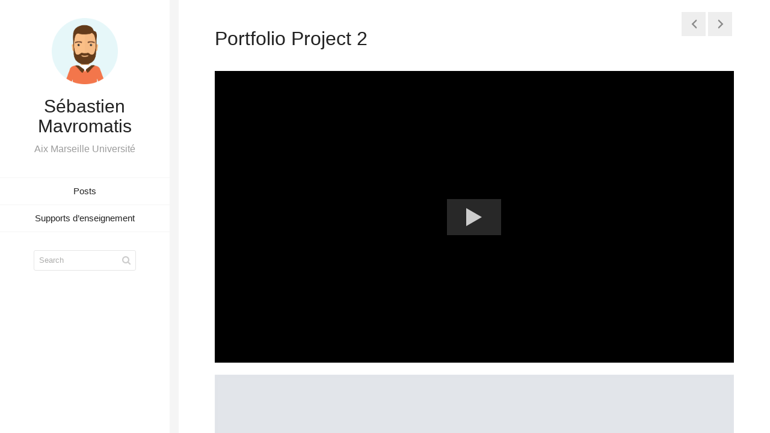

--- FILE ---
content_type: text/html; charset=UTF-8
request_url: https://mavromatis.org/project/portfolio-project-2/
body_size: 6317
content:
<!DOCTYPE html>
<html lang="fr-FR">

<head>
    <meta charset="UTF-8">
    <meta name="viewport" content="width=device-width">
    <link rel="profile" href="http://gmpg.org/xfn/11">
    <link rel="pingback" href="https://mavromatis.org/xmlrpc.php">
    <title>Portfolio Project 2 &#8211; Sébastien Mavromatis</title>
<meta name='robots' content='max-image-preview:large' />
<link rel='dns-prefetch' href='//fonts.googleapis.com' />
<link rel="alternate" type="application/rss+xml" title="Sébastien Mavromatis &raquo; Flux" href="https://mavromatis.org/feed/" />
<link rel="alternate" type="application/rss+xml" title="Sébastien Mavromatis &raquo; Flux des commentaires" href="https://mavromatis.org/comments/feed/" />
<script type="text/javascript">
/* <![CDATA[ */
window._wpemojiSettings = {"baseUrl":"https:\/\/s.w.org\/images\/core\/emoji\/15.0.3\/72x72\/","ext":".png","svgUrl":"https:\/\/s.w.org\/images\/core\/emoji\/15.0.3\/svg\/","svgExt":".svg","source":{"concatemoji":"https:\/\/mavromatis.org\/wp-includes\/js\/wp-emoji-release.min.js?ver=6.6.4"}};
/*! This file is auto-generated */
!function(i,n){var o,s,e;function c(e){try{var t={supportTests:e,timestamp:(new Date).valueOf()};sessionStorage.setItem(o,JSON.stringify(t))}catch(e){}}function p(e,t,n){e.clearRect(0,0,e.canvas.width,e.canvas.height),e.fillText(t,0,0);var t=new Uint32Array(e.getImageData(0,0,e.canvas.width,e.canvas.height).data),r=(e.clearRect(0,0,e.canvas.width,e.canvas.height),e.fillText(n,0,0),new Uint32Array(e.getImageData(0,0,e.canvas.width,e.canvas.height).data));return t.every(function(e,t){return e===r[t]})}function u(e,t,n){switch(t){case"flag":return n(e,"\ud83c\udff3\ufe0f\u200d\u26a7\ufe0f","\ud83c\udff3\ufe0f\u200b\u26a7\ufe0f")?!1:!n(e,"\ud83c\uddfa\ud83c\uddf3","\ud83c\uddfa\u200b\ud83c\uddf3")&&!n(e,"\ud83c\udff4\udb40\udc67\udb40\udc62\udb40\udc65\udb40\udc6e\udb40\udc67\udb40\udc7f","\ud83c\udff4\u200b\udb40\udc67\u200b\udb40\udc62\u200b\udb40\udc65\u200b\udb40\udc6e\u200b\udb40\udc67\u200b\udb40\udc7f");case"emoji":return!n(e,"\ud83d\udc26\u200d\u2b1b","\ud83d\udc26\u200b\u2b1b")}return!1}function f(e,t,n){var r="undefined"!=typeof WorkerGlobalScope&&self instanceof WorkerGlobalScope?new OffscreenCanvas(300,150):i.createElement("canvas"),a=r.getContext("2d",{willReadFrequently:!0}),o=(a.textBaseline="top",a.font="600 32px Arial",{});return e.forEach(function(e){o[e]=t(a,e,n)}),o}function t(e){var t=i.createElement("script");t.src=e,t.defer=!0,i.head.appendChild(t)}"undefined"!=typeof Promise&&(o="wpEmojiSettingsSupports",s=["flag","emoji"],n.supports={everything:!0,everythingExceptFlag:!0},e=new Promise(function(e){i.addEventListener("DOMContentLoaded",e,{once:!0})}),new Promise(function(t){var n=function(){try{var e=JSON.parse(sessionStorage.getItem(o));if("object"==typeof e&&"number"==typeof e.timestamp&&(new Date).valueOf()<e.timestamp+604800&&"object"==typeof e.supportTests)return e.supportTests}catch(e){}return null}();if(!n){if("undefined"!=typeof Worker&&"undefined"!=typeof OffscreenCanvas&&"undefined"!=typeof URL&&URL.createObjectURL&&"undefined"!=typeof Blob)try{var e="postMessage("+f.toString()+"("+[JSON.stringify(s),u.toString(),p.toString()].join(",")+"));",r=new Blob([e],{type:"text/javascript"}),a=new Worker(URL.createObjectURL(r),{name:"wpTestEmojiSupports"});return void(a.onmessage=function(e){c(n=e.data),a.terminate(),t(n)})}catch(e){}c(n=f(s,u,p))}t(n)}).then(function(e){for(var t in e)n.supports[t]=e[t],n.supports.everything=n.supports.everything&&n.supports[t],"flag"!==t&&(n.supports.everythingExceptFlag=n.supports.everythingExceptFlag&&n.supports[t]);n.supports.everythingExceptFlag=n.supports.everythingExceptFlag&&!n.supports.flag,n.DOMReady=!1,n.readyCallback=function(){n.DOMReady=!0}}).then(function(){return e}).then(function(){var e;n.supports.everything||(n.readyCallback(),(e=n.source||{}).concatemoji?t(e.concatemoji):e.wpemoji&&e.twemoji&&(t(e.twemoji),t(e.wpemoji)))}))}((window,document),window._wpemojiSettings);
/* ]]> */
</script>
<style id='wp-emoji-styles-inline-css' type='text/css'>

	img.wp-smiley, img.emoji {
		display: inline !important;
		border: none !important;
		box-shadow: none !important;
		height: 1em !important;
		width: 1em !important;
		margin: 0 0.07em !important;
		vertical-align: -0.1em !important;
		background: none !important;
		padding: 0 !important;
	}
</style>
<link rel='stylesheet' id='wp-block-library-css' href='https://mavromatis.org/wp-includes/css/dist/block-library/style.min.css?ver=6.6.4' type='text/css' media='all' />
<style id='classic-theme-styles-inline-css' type='text/css'>
/*! This file is auto-generated */
.wp-block-button__link{color:#fff;background-color:#32373c;border-radius:9999px;box-shadow:none;text-decoration:none;padding:calc(.667em + 2px) calc(1.333em + 2px);font-size:1.125em}.wp-block-file__button{background:#32373c;color:#fff;text-decoration:none}
</style>
<style id='global-styles-inline-css' type='text/css'>
:root{--wp--preset--aspect-ratio--square: 1;--wp--preset--aspect-ratio--4-3: 4/3;--wp--preset--aspect-ratio--3-4: 3/4;--wp--preset--aspect-ratio--3-2: 3/2;--wp--preset--aspect-ratio--2-3: 2/3;--wp--preset--aspect-ratio--16-9: 16/9;--wp--preset--aspect-ratio--9-16: 9/16;--wp--preset--color--black: #000000;--wp--preset--color--cyan-bluish-gray: #abb8c3;--wp--preset--color--white: #ffffff;--wp--preset--color--pale-pink: #f78da7;--wp--preset--color--vivid-red: #cf2e2e;--wp--preset--color--luminous-vivid-orange: #ff6900;--wp--preset--color--luminous-vivid-amber: #fcb900;--wp--preset--color--light-green-cyan: #7bdcb5;--wp--preset--color--vivid-green-cyan: #00d084;--wp--preset--color--pale-cyan-blue: #8ed1fc;--wp--preset--color--vivid-cyan-blue: #0693e3;--wp--preset--color--vivid-purple: #9b51e0;--wp--preset--color--sunglow: #ffcd38;--wp--preset--color--flamingo: #e65959;--wp--preset--color--shamrock: #34c7a9;--wp--preset--color--light-slate-blue: #a878ff;--wp--preset--color--hit-pink: #f9966f;--wp--preset--color--medium-turquoise: #2fc0d1;--wp--preset--color--cardinal: #c7243f;--wp--preset--color--pacific-blue: #f57c02;--wp--preset--color--very-light-gray: #f5f5f5;--wp--preset--color--light-gray: #e5e5e5;--wp--preset--color--dark-gray: #555;--wp--preset--color--very-dark-gray: #333;--wp--preset--gradient--vivid-cyan-blue-to-vivid-purple: linear-gradient(135deg,rgba(6,147,227,1) 0%,rgb(155,81,224) 100%);--wp--preset--gradient--light-green-cyan-to-vivid-green-cyan: linear-gradient(135deg,rgb(122,220,180) 0%,rgb(0,208,130) 100%);--wp--preset--gradient--luminous-vivid-amber-to-luminous-vivid-orange: linear-gradient(135deg,rgba(252,185,0,1) 0%,rgba(255,105,0,1) 100%);--wp--preset--gradient--luminous-vivid-orange-to-vivid-red: linear-gradient(135deg,rgba(255,105,0,1) 0%,rgb(207,46,46) 100%);--wp--preset--gradient--very-light-gray-to-cyan-bluish-gray: linear-gradient(135deg,rgb(238,238,238) 0%,rgb(169,184,195) 100%);--wp--preset--gradient--cool-to-warm-spectrum: linear-gradient(135deg,rgb(74,234,220) 0%,rgb(151,120,209) 20%,rgb(207,42,186) 40%,rgb(238,44,130) 60%,rgb(251,105,98) 80%,rgb(254,248,76) 100%);--wp--preset--gradient--blush-light-purple: linear-gradient(135deg,rgb(255,206,236) 0%,rgb(152,150,240) 100%);--wp--preset--gradient--blush-bordeaux: linear-gradient(135deg,rgb(254,205,165) 0%,rgb(254,45,45) 50%,rgb(107,0,62) 100%);--wp--preset--gradient--luminous-dusk: linear-gradient(135deg,rgb(255,203,112) 0%,rgb(199,81,192) 50%,rgb(65,88,208) 100%);--wp--preset--gradient--pale-ocean: linear-gradient(135deg,rgb(255,245,203) 0%,rgb(182,227,212) 50%,rgb(51,167,181) 100%);--wp--preset--gradient--electric-grass: linear-gradient(135deg,rgb(202,248,128) 0%,rgb(113,206,126) 100%);--wp--preset--gradient--midnight: linear-gradient(135deg,rgb(2,3,129) 0%,rgb(40,116,252) 100%);--wp--preset--font-size--small: 13px;--wp--preset--font-size--medium: 20px;--wp--preset--font-size--large: 36px;--wp--preset--font-size--x-large: 42px;--wp--preset--spacing--20: 0.44rem;--wp--preset--spacing--30: 0.67rem;--wp--preset--spacing--40: 1rem;--wp--preset--spacing--50: 1.5rem;--wp--preset--spacing--60: 2.25rem;--wp--preset--spacing--70: 3.38rem;--wp--preset--spacing--80: 5.06rem;--wp--preset--shadow--natural: 6px 6px 9px rgba(0, 0, 0, 0.2);--wp--preset--shadow--deep: 12px 12px 50px rgba(0, 0, 0, 0.4);--wp--preset--shadow--sharp: 6px 6px 0px rgba(0, 0, 0, 0.2);--wp--preset--shadow--outlined: 6px 6px 0px -3px rgba(255, 255, 255, 1), 6px 6px rgba(0, 0, 0, 1);--wp--preset--shadow--crisp: 6px 6px 0px rgba(0, 0, 0, 1);}:where(.is-layout-flex){gap: 0.5em;}:where(.is-layout-grid){gap: 0.5em;}body .is-layout-flex{display: flex;}.is-layout-flex{flex-wrap: wrap;align-items: center;}.is-layout-flex > :is(*, div){margin: 0;}body .is-layout-grid{display: grid;}.is-layout-grid > :is(*, div){margin: 0;}:where(.wp-block-columns.is-layout-flex){gap: 2em;}:where(.wp-block-columns.is-layout-grid){gap: 2em;}:where(.wp-block-post-template.is-layout-flex){gap: 1.25em;}:where(.wp-block-post-template.is-layout-grid){gap: 1.25em;}.has-black-color{color: var(--wp--preset--color--black) !important;}.has-cyan-bluish-gray-color{color: var(--wp--preset--color--cyan-bluish-gray) !important;}.has-white-color{color: var(--wp--preset--color--white) !important;}.has-pale-pink-color{color: var(--wp--preset--color--pale-pink) !important;}.has-vivid-red-color{color: var(--wp--preset--color--vivid-red) !important;}.has-luminous-vivid-orange-color{color: var(--wp--preset--color--luminous-vivid-orange) !important;}.has-luminous-vivid-amber-color{color: var(--wp--preset--color--luminous-vivid-amber) !important;}.has-light-green-cyan-color{color: var(--wp--preset--color--light-green-cyan) !important;}.has-vivid-green-cyan-color{color: var(--wp--preset--color--vivid-green-cyan) !important;}.has-pale-cyan-blue-color{color: var(--wp--preset--color--pale-cyan-blue) !important;}.has-vivid-cyan-blue-color{color: var(--wp--preset--color--vivid-cyan-blue) !important;}.has-vivid-purple-color{color: var(--wp--preset--color--vivid-purple) !important;}.has-black-background-color{background-color: var(--wp--preset--color--black) !important;}.has-cyan-bluish-gray-background-color{background-color: var(--wp--preset--color--cyan-bluish-gray) !important;}.has-white-background-color{background-color: var(--wp--preset--color--white) !important;}.has-pale-pink-background-color{background-color: var(--wp--preset--color--pale-pink) !important;}.has-vivid-red-background-color{background-color: var(--wp--preset--color--vivid-red) !important;}.has-luminous-vivid-orange-background-color{background-color: var(--wp--preset--color--luminous-vivid-orange) !important;}.has-luminous-vivid-amber-background-color{background-color: var(--wp--preset--color--luminous-vivid-amber) !important;}.has-light-green-cyan-background-color{background-color: var(--wp--preset--color--light-green-cyan) !important;}.has-vivid-green-cyan-background-color{background-color: var(--wp--preset--color--vivid-green-cyan) !important;}.has-pale-cyan-blue-background-color{background-color: var(--wp--preset--color--pale-cyan-blue) !important;}.has-vivid-cyan-blue-background-color{background-color: var(--wp--preset--color--vivid-cyan-blue) !important;}.has-vivid-purple-background-color{background-color: var(--wp--preset--color--vivid-purple) !important;}.has-black-border-color{border-color: var(--wp--preset--color--black) !important;}.has-cyan-bluish-gray-border-color{border-color: var(--wp--preset--color--cyan-bluish-gray) !important;}.has-white-border-color{border-color: var(--wp--preset--color--white) !important;}.has-pale-pink-border-color{border-color: var(--wp--preset--color--pale-pink) !important;}.has-vivid-red-border-color{border-color: var(--wp--preset--color--vivid-red) !important;}.has-luminous-vivid-orange-border-color{border-color: var(--wp--preset--color--luminous-vivid-orange) !important;}.has-luminous-vivid-amber-border-color{border-color: var(--wp--preset--color--luminous-vivid-amber) !important;}.has-light-green-cyan-border-color{border-color: var(--wp--preset--color--light-green-cyan) !important;}.has-vivid-green-cyan-border-color{border-color: var(--wp--preset--color--vivid-green-cyan) !important;}.has-pale-cyan-blue-border-color{border-color: var(--wp--preset--color--pale-cyan-blue) !important;}.has-vivid-cyan-blue-border-color{border-color: var(--wp--preset--color--vivid-cyan-blue) !important;}.has-vivid-purple-border-color{border-color: var(--wp--preset--color--vivid-purple) !important;}.has-vivid-cyan-blue-to-vivid-purple-gradient-background{background: var(--wp--preset--gradient--vivid-cyan-blue-to-vivid-purple) !important;}.has-light-green-cyan-to-vivid-green-cyan-gradient-background{background: var(--wp--preset--gradient--light-green-cyan-to-vivid-green-cyan) !important;}.has-luminous-vivid-amber-to-luminous-vivid-orange-gradient-background{background: var(--wp--preset--gradient--luminous-vivid-amber-to-luminous-vivid-orange) !important;}.has-luminous-vivid-orange-to-vivid-red-gradient-background{background: var(--wp--preset--gradient--luminous-vivid-orange-to-vivid-red) !important;}.has-very-light-gray-to-cyan-bluish-gray-gradient-background{background: var(--wp--preset--gradient--very-light-gray-to-cyan-bluish-gray) !important;}.has-cool-to-warm-spectrum-gradient-background{background: var(--wp--preset--gradient--cool-to-warm-spectrum) !important;}.has-blush-light-purple-gradient-background{background: var(--wp--preset--gradient--blush-light-purple) !important;}.has-blush-bordeaux-gradient-background{background: var(--wp--preset--gradient--blush-bordeaux) !important;}.has-luminous-dusk-gradient-background{background: var(--wp--preset--gradient--luminous-dusk) !important;}.has-pale-ocean-gradient-background{background: var(--wp--preset--gradient--pale-ocean) !important;}.has-electric-grass-gradient-background{background: var(--wp--preset--gradient--electric-grass) !important;}.has-midnight-gradient-background{background: var(--wp--preset--gradient--midnight) !important;}.has-small-font-size{font-size: var(--wp--preset--font-size--small) !important;}.has-medium-font-size{font-size: var(--wp--preset--font-size--medium) !important;}.has-large-font-size{font-size: var(--wp--preset--font-size--large) !important;}.has-x-large-font-size{font-size: var(--wp--preset--font-size--x-large) !important;}
:where(.wp-block-post-template.is-layout-flex){gap: 1.25em;}:where(.wp-block-post-template.is-layout-grid){gap: 1.25em;}
:where(.wp-block-columns.is-layout-flex){gap: 2em;}:where(.wp-block-columns.is-layout-grid){gap: 2em;}
:root :where(.wp-block-pullquote){font-size: 1.5em;line-height: 1.6;}
</style>
<link rel='stylesheet' id='fw-ext-builder-frontend-grid-css' href='https://mavromatis.org/wp-content/plugins/unyson/framework/extensions/builder/static/css/frontend-grid.css?ver=1.2.12' type='text/css' media='all' />
<link rel='stylesheet' id='fw-ext-forms-default-styles-css' href='https://mavromatis.org/wp-content/plugins/unyson/framework/extensions/forms/static/css/frontend.css?ver=2.7.31' type='text/css' media='all' />
<link rel='stylesheet' id='font-awesome-css' href='https://mavromatis.org/wp-content/plugins/unyson/framework/static/libs/font-awesome/css/font-awesome.min.css?ver=2.7.31' type='text/css' media='all' />
<link rel='stylesheet' id='bootstrap-css' href='https://mavromatis.org/wp-content/themes/kerge/css/bootstrap.min.css?ver=4.0.0' type='text/css' media='all' />
<link rel='stylesheet' id='normalize-css' href='https://mavromatis.org/wp-content/themes/kerge/css/normalize.css?ver=1.0' type='text/css' media='all' />
<link rel='stylesheet' id='owl-carousel-css' href='https://mavromatis.org/wp-content/themes/kerge/css/owl.carousel.css?ver=2.0' type='text/css' media='all' />
<link rel='stylesheet' id='transition-animations-css' href='https://mavromatis.org/wp-content/themes/kerge/css/transition-animations.css?ver=1.0' type='text/css' media='all' />
<link rel='stylesheet' id='dlmenu-css' href='https://mavromatis.org/wp-content/themes/kerge/css/dlmenu.css?ver=1.0' type='text/css' media='all' />
<link rel='stylesheet' id='magnific-popup-css' href='https://mavromatis.org/wp-content/themes/kerge/css/magnific-popup.css?ver=1.1.0' type='text/css' media='all' />
<link rel='stylesheet' id='pe-icon-7-stroke-css' href='https://mavromatis.org/wp-content/themes/kerge/css/pe-icon-7-stroke/css/pe-icon-7-stroke.css?ver=1.0' type='text/css' media='all' />
<link rel='stylesheet' id='dashicons-css' href='https://mavromatis.org/wp-includes/css/dashicons.min.css?ver=6.6.4' type='text/css' media='all' />
<link rel='stylesheet' id='fw-option-type-icon-v2-pack-linecons-css' href='https://mavromatis.org/wp-content/plugins/unyson/framework/static/libs/linecons/css/linecons.css?ver=2.7.31' type='text/css' media='all' />
<link rel='stylesheet' id='fw-option-type-icon-v2-pack-font-awesome-css' href='https://mavromatis.org/wp-content/plugins/unyson/framework/static/libs/font-awesome/css/font-awesome.min.css?ver=2.7.31' type='text/css' media='all' />
<link rel='stylesheet' id='fw-option-type-icon-v2-pack-entypo-css' href='https://mavromatis.org/wp-content/plugins/unyson/framework/static/libs/entypo/css/entypo.css?ver=2.7.31' type='text/css' media='all' />
<link rel='stylesheet' id='fw-option-type-icon-v2-pack-linearicons-css' href='https://mavromatis.org/wp-content/plugins/unyson/framework/static/libs/lnr/css/lnr.css?ver=2.7.31' type='text/css' media='all' />
<link rel='stylesheet' id='fw-option-type-icon-v2-pack-typicons-css' href='https://mavromatis.org/wp-content/plugins/unyson/framework/static/libs/typcn/css/typcn.css?ver=2.7.31' type='text/css' media='all' />
<link rel='stylesheet' id='fw-option-type-icon-v2-pack-unycon-css' href='https://mavromatis.org/wp-content/plugins/unyson/framework/static/libs/unycon/unycon.css?ver=2.7.31' type='text/css' media='all' />
<link rel='stylesheet' id='fw-option-type-icon-v2-pack-my_pack-css' href='https://mavromatis.org/wp-content/themes/kerge/css/pe-icon-7-stroke/css/pe-icon-7-stroke.css?ver=2.7.31' type='text/css' media='all' />
<link rel='stylesheet' id='kerge-main-styles-css' href='https://mavromatis.org/wp-content/themes/kerge/css/main.css?ver=2.5.0' type='text/css' media='all' />
<link rel='stylesheet' id='kerge-customization-css' href='https://mavromatis.org/wp-content/themes/kerge/css/customization.css.php?ver=2.5.0' type='text/css' media='all' />
<link rel='stylesheet' id='fw-shortcode-section-background-video-css' href='https://mavromatis.org/wp-content/plugins/unyson/framework/extensions/shortcodes/shortcodes/section/static/css/background.css?ver=6.6.4' type='text/css' media='all' />
<link rel='stylesheet' id='fw-shortcode-section-css' href='https://mavromatis.org/wp-content/plugins/unyson/framework/extensions/shortcodes/shortcodes/section/static/css/styles.css?ver=6.6.4' type='text/css' media='all' />
<link rel='stylesheet' id='kerge-google-fonts-css' href='http://fonts.googleapis.com/css?family=Oswald:300,regular,500%7CPT+Sans:regular,italic,600' type='text/css' media='all' />
<script type="text/javascript" src="https://mavromatis.org/wp-includes/js/jquery/jquery.min.js?ver=3.7.1" id="jquery-core-js"></script>
<script type="text/javascript" src="https://mavromatis.org/wp-includes/js/jquery/jquery-migrate.min.js?ver=3.4.1" id="jquery-migrate-js"></script>
<script type="text/javascript" src="https://mavromatis.org/wp-content/themes/kerge/framework-customizations/extensions/shortcodes/shortcodes/column/static/js/scripts.js?ver=6.6.4" id="kerge-theme-shortcode-column-js"></script>
<link rel="https://api.w.org/" href="https://mavromatis.org/wp-json/" /><link rel="alternate" title="JSON" type="application/json" href="https://mavromatis.org/wp-json/wp/v2/fw-portfolio/105" /><link rel="EditURI" type="application/rsd+xml" title="RSD" href="https://mavromatis.org/xmlrpc.php?rsd" />
<meta name="generator" content="WordPress 6.6.4" />
<link rel="canonical" href="https://mavromatis.org/project/portfolio-project-2/" />
<link rel='shortlink' href='https://mavromatis.org/?p=105' />
<link rel="alternate" title="oEmbed (JSON)" type="application/json+oembed" href="https://mavromatis.org/wp-json/oembed/1.0/embed?url=https%3A%2F%2Fmavromatis.org%2Fproject%2Fportfolio-project-2%2F" />
<link rel="alternate" title="oEmbed (XML)" type="text/xml+oembed" href="https://mavromatis.org/wp-json/oembed/1.0/embed?url=https%3A%2F%2Fmavromatis.org%2Fproject%2Fportfolio-project-2%2F&#038;format=xml" />
</head>

<body class="fw-portfolio-template-default single single-fw-portfolio postid-105 wp-embed-responsive masthead-fixed full-width singular single-post">

<!-- Loading animation -->
<div class="preloader">
  <div class="preloader-animation">
    <div class="preloader-spinner">
    </div>
  </div>
</div>
<!-- /Loading animation -->

<div id="page" class="page-layout">

    <header id="site_header" class="header mobile-menu-hide">
        <div class="header-content clearfix">
                        <div class="header-image">
                <a href="https://mavromatis.org/">
                    <img src="//mavromatis.org/wp-content/uploads/2018/03/my_photo.png" alt="image">
                </a>
            </div>
            
                        <div class="site-title-block">
                <a href="https://mavromatis.org/">
                                            <h1 class="site-title">Sébastien Mavromatis</h1>
                    
                                            <p class="site-subtitle">Aix Marseille Université</p>
                                    </a>
            </div>
            

            <!-- Navigation -->
            <div class="site-nav dl-menuwrapper">
                <ul id="menu-classic-menu" class="kerge-classic-menu site-main-menu dl-menu dl-menuopen"><li id="menu-item-165" class="menu-item menu-item-type-post_type menu-item-object-page menu-item-home menu-item-165"><a href="https://mavromatis.org/" data-hover="1">Posts</a></li>
<li id="menu-item-181" class="menu-item menu-item-type-custom menu-item-object-custom menu-item-181"><a href="https://sebastien-mavromatis.pedaweb.univ-amu.fr" data-hover="1">Supports d&rsquo;enseignement</a></li>
</ul>                                                <div class="header-search">
                            <form role="search" id="search-form" method="get" action="https://mavromatis.org/">
                                <input type="text" id="search" class="form-control" name="s" value="" placeholder="Search" required="required">
                                <button type="submit" id="search-submit" class="search-submit" title="Search">
                                    <i class="fa fa-search"></i>
                                </button>
                            </form>
                        </div>
                                                        </div>

            <!-- Social Links -->
                        <div class="social-links">
                            </div>
                        <!-- /Social Links -->

            <!-- Copyrights -->
                        <!-- /Copyrights -->
        </div>
    </header>
    <!-- /Header -->

    <!-- Mobile Header -->
    <div class="mobile-header mobile-visible">
        <div class="mobile-logo-container">
                        <div class="mobile-header-image">
                <a href="https://mavromatis.org/">
                    <img src="//mavromatis.org/wp-content/uploads/2018/03/my_photo.png" alt="image">
                </a>
            </div>
            
            <div class="mobile-site-title">
                                                            <a href="https://mavromatis.org/">
                            Sébastien Mavromatis                        </a>
                                                </div>
        </div>

        <a class="menu-toggle mobile-visible">
            <i class="fa fa-bars"></i>
        </a>
    </div>
    <!-- /Mobile Header -->

<div id="main" class="site-main">
    <div id="main-content" class="single-page-content">
        <div id="primary" class="content-area">
										
						<article id="post-105" class="post-105 fw-portfolio type-fw-portfolio status-publish has-post-thumbnail hentry fw-portfolio-category-media">

							<div class="entry-content">
			                    <div id="portfolio-page" class="portfolio-page-content">
			                        <div class="portfolio-page-wrapper">
			                            			
			<nav class="portfolio-page-nav">
				<div class="nav-item portfolio-page-prev-next">
																		<a href="https://mavromatis.org/project/illustration-project-2/" rel="next" >
													    <span class="meta-nav" title="Illustration Project 2"><i class="dashicons dashicons-arrow-left-alt2 portfolio-nav-prev"></i></span>
							</a>
					
																		<a href="https://mavromatis.org/project/video-project-2/" rel="next" >
												    <span class="meta-nav" title="Video Project 2"><i class="dashicons dashicons-arrow-right-alt2 portfolio-nav-next"></i></span>
						</a>
									</div>
							</nav>
		
			                            <div class="portfolio-page-title">
			                                <h1>Portfolio Project 2</h1>			                            </div>

			                            				                            <div class="row">
				                            					                                <div class="col-sm-12 col-md-12 portfolio-block">
				                                
				                                				                                        	<div class="fw-page-builder-content"><section class="fw-main-row "  >
	<div class="fw-container">
		<div class="row">
	

<div class=" col-xs-12 col-sm-12 ">
    <div id="col_inner_id-697a4cb97e2e7" class="fw-col-inner" data-paddings="0px 0px 0px 0px">
		                    <div class="embed-video embed-responsive embed-responsive-16by9  embed-vimeo-video embed-lazy-video" data-embed="https://player.vimeo.com/video/97102654"> 
            <div class="play-button"></div>   
        </div>
            	</div>
</div>
</div>

<div class="row">
	

<div class=" col-xs-12 col-sm-12 ">
    <div id="col_inner_id-697a4cb97f197" class="fw-col-inner" data-paddings="0px 0px 0px 0px">
		
            <div id="#single_image_7908b2a9b0dffcaa0f7ce40a1686bcfe"  class="single-image ">
                            <a href="//mavromatis.org/wp-content/uploads/2018/03/9.jpg" class="lightbox">
                    <img decoding="async" src="//mavromatis.org/wp-content/uploads/2018/03/9.jpg" alt="image">
                </a>
                    </div>

    
	</div>
</div>
</div>

	</div>
</section>
</div>
			                                        
				                                    				                                        					                                            <div class="owl-carousel portfolio-page-carousel">
				                                                				                                                    <img src="//mavromatis.org/wp-content/uploads/2018/03/5.jpg" alt="image"/>
				                                                				                                                    <img src="//mavromatis.org/wp-content/uploads/2018/03/6.jpg" alt="image"/>
				                                                				                                                    <img src="//mavromatis.org/wp-content/uploads/2018/03/7.jpg" alt="image"/>
				                                                				                                            </div>

				                                        					                                        
				                                    				                                    
				                                </div>

				                                											</div>
										
			                        </div>
			                    </div>
			                </div>
			            </article>
							</div>
	</div>
</div>
    </div>
	<script type="text/javascript" src="https://mavromatis.org/wp-content/themes/kerge/js/modernizr.custom.js?ver=2.8.3" id="modernizr-js"></script>
<script type="text/javascript" src="https://mavromatis.org/wp-content/themes/kerge/js/owl.carousel.min.js?ver=2.0" id="owl-carousel-js"></script>
<script type="text/javascript" src="https://mavromatis.org/wp-content/themes/kerge/js/validator.js?ver=1.0" id="kerge-jquery-validator-js"></script>
<script type="text/javascript" src="https://mavromatis.org/wp-includes/js/imagesloaded.min.js?ver=5.0.0" id="imagesloaded-js"></script>
<script type="text/javascript" src="https://mavromatis.org/wp-content/themes/kerge/js/jquery.shuffle.min.js?ver=3.1.1" id="shuffle-js"></script>
<script type="text/javascript" src="https://mavromatis.org/wp-includes/js/masonry.min.js?ver=4.2.2" id="masonry-js"></script>
<script type="text/javascript" src="https://mavromatis.org/wp-content/themes/kerge/js/jquery.dlmenu.js?ver=1.0.0" id="dlmenu-js"></script>
<script type="text/javascript" src="https://mavromatis.org/wp-content/themes/kerge/js/jquery.magnific-popup.min.js?ver=1.1.0" id="magnific-popup-js"></script>
<script type="text/javascript" src="https://mavromatis.org/wp-content/themes/kerge/js/main.js?ver=2.5.0" id="kerge-jquery-main-js"></script>
<script type="text/javascript" id="kerge-jquery-main-js-after">
/* <![CDATA[ */
var ajaxurl = "https://mavromatis.org/wp-admin/admin-ajax.php";
/* ]]> */
</script>
<script type="text/javascript" src="https://mavromatis.org/wp-content/plugins/unyson/framework/extensions/shortcodes/shortcodes/section/static/js/core.js?ver=6.6.4" id="fw-shortcode-section-formstone-core-js"></script>
<script type="text/javascript" src="https://mavromatis.org/wp-content/plugins/unyson/framework/extensions/shortcodes/shortcodes/section/static/js/transition.js?ver=6.6.4" id="fw-shortcode-section-formstone-transition-js"></script>
<script type="text/javascript" src="https://mavromatis.org/wp-content/plugins/unyson/framework/extensions/shortcodes/shortcodes/section/static/js/background.js?ver=6.6.4" id="fw-shortcode-section-formstone-background-js"></script>
<script type="text/javascript" src="https://mavromatis.org/wp-content/plugins/unyson/framework/extensions/shortcodes/shortcodes/section/static/js/background.init.js?ver=6.6.4" id="fw-shortcode-section-js"></script>
</body>
</html>


--- FILE ---
content_type: text/css; charset=utf-8
request_url: https://mavromatis.org/wp-content/themes/kerge/css/customization.css.php?ver=2.5.0
body_size: 2309
content:

/*    
Kerge WordPress Theme Dynamic Styles
Theme name : Kerge
Author : lmpixels
Version : 2.5.0
*/


/* =============================================================================

1. General
2. Typography
3. Logo
4. Backgrounds
5. Colors
6. Borders
7. Page Titles and Paage Content Area
8. Header and Main Menu
9. Custom Styles

============================================================================= */

/* ============================================================================= 
1. General
============================================================================= */
.pt-page,
.single-page-content .content-area {
    max-width: 1800px;
    min-width: 0;
}


/* ============================================================================= 
2. Typography
============================================================================= */
body,
p {
    font-family: PT Sans, Helvetica, sans-serif;
    font-size: 14px;
    font-weight: 0;
    font-style: normal;
    line-height: 1.75em;
    color: #666666;
}

.form-control,
.form-control:focus,
.has-error .form-control,
.has-error .form-control:focus {
    font-family: PT Sans, Helvetica, sans-serif;
}

h1, h2, h3, h4, h5, h6 {
    font-family: Oswald, Helvetica, sans-serif;
    font-weight: 0;
    font-style: normal;
    color: #222222;
}

h1 {
    font-size: 32px;
    color: #222222;
}
h2 {
    font-size: 27px;
    color: #222222;
}
h3 {
    font-size: 21px;
    color: #222222;
}
h4 {
    font-size: 18px;
    color: #222222;
}
h5 {
    font-size: 16px;
    color: #222222;
}
h6 {
    font-size: 14px;
    color: #222222;
}

.testimonial-author,
.info-list li .title {
    font-family: Oswald, Helvetica, sans-serif;
    font-weight: 0;
    font-style: normal;
    color: #222222;
}

.timeline-item .item-period,
.section-inner.start-page-full-width .hp-text-block .sp-subtitle,
.mobile-site-title {
    font-family: Oswald, Helvetica, sans-serif;
}

.form-control,
.form-control:focus,
.has-error .form-control,
.has-error .form-control:focus,
input[type="search"],
input[type="password"],
input[type="text"],
.header-search input.form-control {
    font-family: PT Sans, Helvetica, sans-serif;
    font-weight: 0;
    font-style: normal;
}

.btn-primary, .btn-secondary, button, input[type="button"], input[type="submit"] {
    font-family: PT Sans, Helvetica, sans-serif;
}


/* ============================================================================= 
3. Logo
============================================================================= */
.header-image img {
    height: auto;
    max-height: 110px;
    width: auto;
    max-width: 110px;
}


/* ============================================================================= 
4. Backgrounds
============================================================================= */
body {
    background-color: #f5f5f5;
}

@media only screen and (min-width: 991px) {
    .header.sticked {
        background-color: ;
    }
}

.start-page .section-inner {
    background-image: url(//mavromatis.org/wp-content/uploads/2018/03/bg.png);
    -webkit-backface-visibility: hidden;
    backface-visibility: hidden;
    background-attachment: fixed;
    background-position: 50%;
    background-size: cover;
    -webkit-background-size: cover;
    background-attachment: scroll;
    background-position: center center;
    background-repeat: no-repeat;
}

.start-page .section-inner .mask {
    content: '';
    position: absolute;
    height: 100%;
    top: 0;
    right: 0;
    left: 0;
    bottom: 0;
    background: rgba(10,10,10,0.45);
}



.btn-primary:hover,
.btn-primary:focus,
button:hover,
button:focus,
input[type="button"]:hover,
input[type="button"]:focus,
input[type="submit"]:hover,
input[type="submit"]:focus,
.site-main-menu > li > a:after,
.timeline-item:after,
.skill-percentage,
.service-icon,
.lm-pricing .lm-package-wrap.highlight-col .lm-heading-row span:after,
.portfolio-page-nav > div.nav-item a:hover,
.testimonials.owl-carousel .owl-nav .owl-prev:hover,
.testimonials.owl-carousel .owl-nav .owl-next:hover,
.clients.owl-carousel .owl-nav .owl-prev:hover,
.clients.owl-carousel .owl-nav .owl-next:hover,
.share-buttons a:hover,
.fw-pricing .fw-package-wrap.highlight-col .fw-heading-row span:after,
.cat-links li a,
.cat-links li a:hover,
.calendar_wrap td#today,
.nothing-found p,
.form-control + .form-control-border,
.blog-sidebar .sidebar-title h4:after,
.block-title h3:after,
h3.comment-reply-title:after,
.site-main-menu:not(.one-page-menu) li.active a:after,
.site-main-menu.one-page-menu li a.active:after,
.site-main-menu li.current-menu-item a:after,
.site-main-menu li a:after,
.paging-navigation .page-numbers.current,
.skills-second-style .skill-percentage,
.portfolio-grid figure .portfolio-preview-desc h5:after,
.preloader-spinner,
.info-list li .title:after,
.header .social-links a:hover,
.cal-day-today, .cal-day-today.event-day,
.wp-block-pullquote.is-style-solid-color,
.wp-block-button:not(.is-style-outline) .wp-block-button__link:not(.has-background),
.wp-block-button.is-style-outline .wp-block-button__link:active,
.wp-block-button.is-style-outline .wp-block-button__link:focus,
.wp-block-button.is-style-outline .wp-block-button__link:hover {
    background-color: #0099e5;
}

.blog-sidebar .sidebar-item {
    background-color: #fff;
}




/* ============================================================================= 
5. Colors
============================================================================= */
a,
.form-group-with-icon.form-group-focus i,
.site-title span,
.header-search button:hover,
.header-search button:focus,
.block-title h3 span,
.header-search button:hover,
.header-search button:focus,
.lm-info-block .lm-info-block-value,
.ajax-page-nav > div.nav-item a:hover,
.project-general-info .fa,
.comment-author a:hover,
.comment-list .pingback a:hover,
.comment-list .trackback a:hover,
.comment-metadata a:hover,
.comment-reply-title small a:hover,
.entry-title a:hover,
.entry-content .edit-link a:hover,
.post-navigation a:hover,
.image-navigation a:hover,
.portfolio-grid figure i,
.lmpixels-arrows-nav > div:hover i,
.lmpixels-scroll-to-top:hover,
.cal-month-day.event-day span[data-cal-date],
#cal-slide-content a.event-item {
    color: #0099e5;
}

.start-page .title-block h2 {
    color: #ffffff;
}

.start-page .title-block .sp-subtitle {
    color: #ffffff;
}

a,
.entry-meta:not(.entry-tags-share) a:hover {
    color: #0099cc;
}

a:hover,
.post-navigation .meta-nav:hover {
    color: #006699;
}




/* ============================================================================= 
6. Borders
============================================================================= */
.btn-primary:hover,
.btn-primary:focus,
button:hover,
button:focus,
input[type="button"]:hover,
input[type="button"]:focus,
input[type="submit"]:hover,
input[type="submit"]:focus,
.timeline-item,
.timeline-item:before,
.page-links a:hover,
.paging-navigation .page-numbers.current,
.portfolio-grid figure .portfolio-preview-desc h5:after,
.paging-navigation a:hover,
.skill-container,
.btn-primary, button, input[type="button"], input[type="submit"],
.timeline-second-style .divider:after,
.skills-second-style .skill-container,
.blog-sidebar ul li:before,
.portfolio-filters li.active a,
.portfolio-filters li.active a:hover,
.share-buttons a:hover,
.testimonials.owl-carousel .owl-nav .owl-prev:hover,
.testimonials.owl-carousel .owl-nav .owl-next:hover,
.clients.owl-carousel .owl-nav .owl-prev:hover,
.clients.owl-carousel .owl-nav .owl-next:hover,
.wp-block-pullquote,
.wp-block-button .wp-block-button__link {
    border-color: #0099e5;
}


/* ============================================================================= 
7. Page Titles and Page Content Area
============================================================================= */

.section-title-block.first-style .section-title,
.page-title-wrap.first-style h2.page-title,
.section-title-block.second-style .section-title:after,
.page-title-wrap.second-style h2.page-title:after {
    background-color: #0099e5;
}

.section-title-block.first-style .section-title:before,
.page-title-wrap.first-style .page-title:before {
    border-right-color: #0099e5;
}

.section-title-block.first-style .section-title,
.page-title-wrap.first-style h2.page-title,
.section-title-block.second-style .section-title,
.page-title-wrap.second-style h2.page-title {
    color: #ffffff;
    font-size: 24px;
    font-family: Oswald, Helvetica, sans-serif;
    font-weight: 0;
    font-style: normal;
    letter-spacing: 0px;
}

.pt-page:not(.start-page) .section-inner,
.pt-page.second-style .section-inner,
.single-page-content:not(.content-page-with-sidebar) .content-area,
.custom-page-content .page-content,
.portfolio-page-content,
.content-page-with-sidebar .page-content,
.start-page-content .page-content,
.single-page-content.content-page-with-sidebar:not(.start-page-template) .content-area .page-content,
.single-post .site-content .has-post-thumbnail .post-content,
.timeline-second-style .divider:after {
    background-color: rgba(255, 255, 255, 1);
}

.skills-second-style .skill-percentage,
.skills-first-style .skill-percentage {
    border-color: rgba(255, 255, 255, 1);
}



/* ============================================================================= 
8. Header and Main Menu
============================================================================= */
.header {
    background-color: rgba(255, 255, 255, 1);
}

@media only screen and (min-width: 991px) {
    .header {
        width: 22%;
    }
    .site-main {
        margin-left: 22%;
    }
}

.site-title {
    font-family: Oswald, Helvetica, sans-serif;
    font-size: 30px;
    font-weight: 0;
    font-style: normal;
    line-height: 1.1em;
    color: #222222;
    letter-spacing: 0px;
}

.site-subtitle {
    font-family: Oswald, Helvetica, sans-serif;
    font-size: 16px;
    font-weight: 300;
    font-style: normal;
    line-height: 1.5em;
    color: #9c9c9c;
    letter-spacing: 0px;
}

.site-main-menu li a,
.site-main-menu li a:hover {
    font-family: Oswald, Helvetica, sans-serif;
    font-size: 15px;
    font-weight: 0;
    font-style: normal;
    line-height: 1.6em;
    color: #222222;
    letter-spacing: 0px;
}

.site-main-menu:not(.dl-menu) li:first-child a,
.kerge-classic-menu > li:first-child a,
.site-main-menu li a,
.site-main-menu li a:hover {
    border-color: #f5f5f5;
}

.site-main-menu li a:hover,
.site-main-menu li.active a,
.site-main-menu.one-page-menu li a.active,
.site-main-menu li.current-menu-item a,
.dl-back > a {
    background-color: #fcfcfc;
}

/* ============================================================================= 
9. Custom Styles
============================================================================= */
